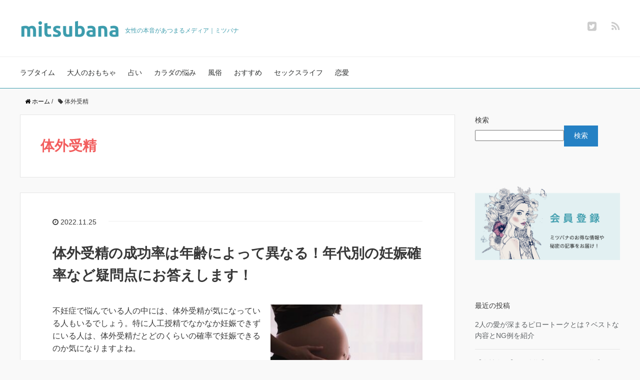

--- FILE ---
content_type: text/html; charset=UTF-8
request_url: https://mitsubana.net/tag/%E4%BD%93%E5%A4%96%E5%8F%97%E7%B2%BE/
body_size: 13160
content:
<!DOCTYPE HTML>
<html lang="ja">
<head prefix="og: http://ogp.me/ns# fb: http://ogp.me/ns/fb# article: http://ogp.me/ns/article#">
	<script async src="https://pagead2.googlesyndication.com/pagead/js/adsbygoogle.js?client=ca-pub-8841405912116891"
     crossorigin="anonymous"></script>
	<meta charset="UTF-8">
	
	<meta name="viewport" content="width=device-width,initial-scale=1.0">
	<!--[if lt IE 9]>
    <script src="http://html5shiv.googlecode.com/svn/trunk/html5.js"></script>
  <![endif]-->


		<!-- All in One SEO 4.1.10 -->
		<title>体外受精 - ミツバナ｜女性の本音があつまるメディア</title>
		<meta name="robots" content="max-image-preview:large" />
		<meta name="p:domain_verify" content="d4845e246cf425375615b446bea83e44" />
		<link rel="canonical" href="https://mitsubana.net/tag/%E4%BD%93%E5%A4%96%E5%8F%97%E7%B2%BE/" />
		<script type="application/ld+json" class="aioseo-schema">
			{"@context":"https:\/\/schema.org","@graph":[{"@type":"WebSite","@id":"https:\/\/mitsubana.net\/#website","url":"https:\/\/mitsubana.net\/","name":"\u30df\u30c4\u30d0\u30ca\uff5c\u5973\u6027\u306e\u672c\u97f3\u304c\u3042\u3064\u307e\u308b\u30e1\u30c7\u30a3\u30a2","description":"\u79c1\u306e\u604b\u611b\u3001\u79c1\u306e\u6027\u306e\u6b63\u3057\u3055\u306f\u79c1\u304c\u6c7a\u3081\u308b\u3002\u30df\u30c4\u30d0\u30ca\u306f\u5168\u3066\u306e\u5973\u6027\u306e\u604b\u611b\u3092\u80af\u5b9a\u3057\u307e\u3059\u3002","inLanguage":"ja","publisher":{"@id":"https:\/\/mitsubana.net\/#organization"}},{"@type":"Organization","@id":"https:\/\/mitsubana.net\/#organization","name":"mitsubana.net","url":"https:\/\/mitsubana.net\/","logo":{"@type":"ImageObject","@id":"https:\/\/mitsubana.net\/#organizationLogo","url":"https:\/\/mitsubana.net\/wp-content\/uploads\/2022\/03\/logo-1.png","width":264,"height":59},"image":{"@id":"https:\/\/mitsubana.net\/#organizationLogo"},"sameAs":["https:\/\/twitter.com\/mitsubana_media","https:\/\/www.instagram.com\/mitsu.bana\/","https:\/\/www.pinterest.jp\/mitsubana99\/_saved\/"]},{"@type":"BreadcrumbList","@id":"https:\/\/mitsubana.net\/tag\/%E4%BD%93%E5%A4%96%E5%8F%97%E7%B2%BE\/#breadcrumblist","itemListElement":[{"@type":"ListItem","@id":"https:\/\/mitsubana.net\/#listItem","position":1,"item":{"@type":"WebPage","@id":"https:\/\/mitsubana.net\/","name":"\u30db\u30fc\u30e0","description":"\u79c1\u306e\u604b\u611b\u3001\u79c1\u306e\u6027\u306e\u6b63\u3057\u3055\u306f\u79c1\u304c\u6c7a\u3081\u308b\u3002\u30df\u30c4\u30d0\u30ca\u306f\u5168\u3066\u306e\u5973\u6027\u306e\u604b\u611b\u3092\u80af\u5b9a\u3057\u307e\u3059\u3002","url":"https:\/\/mitsubana.net\/"},"nextItem":"https:\/\/mitsubana.net\/tag\/%e4%bd%93%e5%a4%96%e5%8f%97%e7%b2%be\/#listItem"},{"@type":"ListItem","@id":"https:\/\/mitsubana.net\/tag\/%e4%bd%93%e5%a4%96%e5%8f%97%e7%b2%be\/#listItem","position":2,"item":{"@type":"WebPage","@id":"https:\/\/mitsubana.net\/tag\/%e4%bd%93%e5%a4%96%e5%8f%97%e7%b2%be\/","name":"\u4f53\u5916\u53d7\u7cbe","url":"https:\/\/mitsubana.net\/tag\/%e4%bd%93%e5%a4%96%e5%8f%97%e7%b2%be\/"},"previousItem":"https:\/\/mitsubana.net\/#listItem"}]},{"@type":"CollectionPage","@id":"https:\/\/mitsubana.net\/tag\/%E4%BD%93%E5%A4%96%E5%8F%97%E7%B2%BE\/#collectionpage","url":"https:\/\/mitsubana.net\/tag\/%E4%BD%93%E5%A4%96%E5%8F%97%E7%B2%BE\/","name":"\u4f53\u5916\u53d7\u7cbe - \u30df\u30c4\u30d0\u30ca\uff5c\u5973\u6027\u306e\u672c\u97f3\u304c\u3042\u3064\u307e\u308b\u30e1\u30c7\u30a3\u30a2","inLanguage":"ja","isPartOf":{"@id":"https:\/\/mitsubana.net\/#website"},"breadcrumb":{"@id":"https:\/\/mitsubana.net\/tag\/%E4%BD%93%E5%A4%96%E5%8F%97%E7%B2%BE\/#breadcrumblist"}}]}
		</script>
		<!-- All in One SEO -->

<meta name="keywords" content="" />
<meta name="description" content="" />
<meta name="robots" content="index" />
<meta property="og:title" content="" />
<meta property="og:type" content="" />
<meta property="og:description" content="" />
<meta property="og:url" content="" />
<meta property="og:image" content="" />
<meta property="og:locale" content="ja_JP" />
<meta property="og:site_name" content="ミツバナ｜女性の本音があつまるメディア" />
<link href="https://plus.google.com/" rel="publisher" />
<meta content="summary" name="twitter:card" />
<meta content="mitsubana_media" name="twitter:site" />

<script type='application/javascript'>console.log('PixelYourSite Free version 9.0.0');</script>
<link rel="alternate" type="application/rss+xml" title="ミツバナ｜女性の本音があつまるメディア &raquo; 体外受精 タグのフィード" href="https://mitsubana.net/tag/%e4%bd%93%e5%a4%96%e5%8f%97%e7%b2%be/feed/" />
		<!-- This site uses the Google Analytics by MonsterInsights plugin v8.10.0 - Using Analytics tracking - https://www.monsterinsights.com/ -->
		<!-- Note: MonsterInsights is not currently configured on this site. The site owner needs to authenticate with Google Analytics in the MonsterInsights settings panel. -->
					<!-- No UA code set -->
				<!-- / Google Analytics by MonsterInsights -->
		<style id='wp-img-auto-sizes-contain-inline-css' type='text/css'>
img:is([sizes=auto i],[sizes^="auto," i]){contain-intrinsic-size:3000px 1500px}
/*# sourceURL=wp-img-auto-sizes-contain-inline-css */
</style>
<link rel='stylesheet' id='base-css-css' href='https://mitsubana.net/wp-content/themes/xeory_base/base.css?ver=6.9' type='text/css' media='all' />
<link rel='stylesheet' id='font-awesome-css' href='https://mitsubana.net/wp-content/themes/xeory_base/lib/fonts/font-awesome-4.5.0/css/font-awesome.min.css?ver=6.9' type='text/css' media='all' />
<style id='wp-emoji-styles-inline-css' type='text/css'>

	img.wp-smiley, img.emoji {
		display: inline !important;
		border: none !important;
		box-shadow: none !important;
		height: 1em !important;
		width: 1em !important;
		margin: 0 0.07em !important;
		vertical-align: -0.1em !important;
		background: none !important;
		padding: 0 !important;
	}
/*# sourceURL=wp-emoji-styles-inline-css */
</style>
<style id='wp-block-library-inline-css' type='text/css'>
:root{--wp-block-synced-color:#7a00df;--wp-block-synced-color--rgb:122,0,223;--wp-bound-block-color:var(--wp-block-synced-color);--wp-editor-canvas-background:#ddd;--wp-admin-theme-color:#007cba;--wp-admin-theme-color--rgb:0,124,186;--wp-admin-theme-color-darker-10:#006ba1;--wp-admin-theme-color-darker-10--rgb:0,107,160.5;--wp-admin-theme-color-darker-20:#005a87;--wp-admin-theme-color-darker-20--rgb:0,90,135;--wp-admin-border-width-focus:2px}@media (min-resolution:192dpi){:root{--wp-admin-border-width-focus:1.5px}}.wp-element-button{cursor:pointer}:root .has-very-light-gray-background-color{background-color:#eee}:root .has-very-dark-gray-background-color{background-color:#313131}:root .has-very-light-gray-color{color:#eee}:root .has-very-dark-gray-color{color:#313131}:root .has-vivid-green-cyan-to-vivid-cyan-blue-gradient-background{background:linear-gradient(135deg,#00d084,#0693e3)}:root .has-purple-crush-gradient-background{background:linear-gradient(135deg,#34e2e4,#4721fb 50%,#ab1dfe)}:root .has-hazy-dawn-gradient-background{background:linear-gradient(135deg,#faaca8,#dad0ec)}:root .has-subdued-olive-gradient-background{background:linear-gradient(135deg,#fafae1,#67a671)}:root .has-atomic-cream-gradient-background{background:linear-gradient(135deg,#fdd79a,#004a59)}:root .has-nightshade-gradient-background{background:linear-gradient(135deg,#330968,#31cdcf)}:root .has-midnight-gradient-background{background:linear-gradient(135deg,#020381,#2874fc)}:root{--wp--preset--font-size--normal:16px;--wp--preset--font-size--huge:42px}.has-regular-font-size{font-size:1em}.has-larger-font-size{font-size:2.625em}.has-normal-font-size{font-size:var(--wp--preset--font-size--normal)}.has-huge-font-size{font-size:var(--wp--preset--font-size--huge)}.has-text-align-center{text-align:center}.has-text-align-left{text-align:left}.has-text-align-right{text-align:right}.has-fit-text{white-space:nowrap!important}#end-resizable-editor-section{display:none}.aligncenter{clear:both}.items-justified-left{justify-content:flex-start}.items-justified-center{justify-content:center}.items-justified-right{justify-content:flex-end}.items-justified-space-between{justify-content:space-between}.screen-reader-text{border:0;clip-path:inset(50%);height:1px;margin:-1px;overflow:hidden;padding:0;position:absolute;width:1px;word-wrap:normal!important}.screen-reader-text:focus{background-color:#ddd;clip-path:none;color:#444;display:block;font-size:1em;height:auto;left:5px;line-height:normal;padding:15px 23px 14px;text-decoration:none;top:5px;width:auto;z-index:100000}html :where(.has-border-color){border-style:solid}html :where([style*=border-top-color]){border-top-style:solid}html :where([style*=border-right-color]){border-right-style:solid}html :where([style*=border-bottom-color]){border-bottom-style:solid}html :where([style*=border-left-color]){border-left-style:solid}html :where([style*=border-width]){border-style:solid}html :where([style*=border-top-width]){border-top-style:solid}html :where([style*=border-right-width]){border-right-style:solid}html :where([style*=border-bottom-width]){border-bottom-style:solid}html :where([style*=border-left-width]){border-left-style:solid}html :where(img[class*=wp-image-]){height:auto;max-width:100%}:where(figure){margin:0 0 1em}html :where(.is-position-sticky){--wp-admin--admin-bar--position-offset:var(--wp-admin--admin-bar--height,0px)}@media screen and (max-width:600px){html :where(.is-position-sticky){--wp-admin--admin-bar--position-offset:0px}}
/*wp_block_styles_on_demand_placeholder:696b999f8731f*/
/*# sourceURL=wp-block-library-inline-css */
</style>
<style id='classic-theme-styles-inline-css' type='text/css'>
/*! This file is auto-generated */
.wp-block-button__link{color:#fff;background-color:#32373c;border-radius:9999px;box-shadow:none;text-decoration:none;padding:calc(.667em + 2px) calc(1.333em + 2px);font-size:1.125em}.wp-block-file__button{background:#32373c;color:#fff;text-decoration:none}
/*# sourceURL=/wp-includes/css/classic-themes.min.css */
</style>
<link rel='stylesheet' id='main-css-css' href='https://mitsubana.net/wp-content/themes/xeory_base/style.css?ver=6.9' type='text/css' media='all' />
<script type="text/javascript" src="https://mitsubana.net/wp-includes/js/jquery/jquery.min.js?ver=3.7.1" id="jquery-core-js"></script>
<script type="text/javascript" src="https://mitsubana.net/wp-includes/js/jquery/jquery-migrate.min.js?ver=3.4.1" id="jquery-migrate-js"></script>
<link rel="https://api.w.org/" href="https://mitsubana.net/wp-json/" /><link rel="alternate" title="JSON" type="application/json" href="https://mitsubana.net/wp-json/wp/v2/tags/283" /><link rel="EditURI" type="application/rsd+xml" title="RSD" href="https://mitsubana.net/xmlrpc.php?rsd" />
<meta name="generator" content="WordPress 6.9" />
<link rel="apple-touch-icon" sizes="180x180" href="/wp-content/uploads/fbrfg/apple-touch-icon.png">
<link rel="icon" type="image/png" sizes="32x32" href="/wp-content/uploads/fbrfg/favicon-32x32.png">
<link rel="icon" type="image/png" sizes="16x16" href="/wp-content/uploads/fbrfg/favicon-16x16.png">
<link rel="manifest" href="/wp-content/uploads/fbrfg/site.webmanifest">
<link rel="shortcut icon" href="/wp-content/uploads/fbrfg/favicon.ico">
<meta name="msapplication-TileColor" content="#da532c">
<meta name="msapplication-config" content="/wp-content/uploads/fbrfg/browserconfig.xml">
<meta name="theme-color" content="#ffffff">	<style type="text/css" id="xeory_base-header-css">
	
	
	</style>
	<script type='application/javascript'>console.warn('PixelYourSite: no pixel configured.');</script>

<!-- Global site tag (gtag.js) - Google Analytics -->
<script async src="https://www.googletagmanager.com/gtag/js?id=G-T59HMEN234"></script>
<script>
  window.dataLayer = window.dataLayer || [];
  function gtag(){dataLayer.push(arguments);}
  gtag('js', new Date());

  gtag('config', 'G-T59HMEN234');
</script>
<!-- Global site tag (gtag.js) - Google Analytics -->
<script async src="https://www.googletagmanager.com/gtag/js?id=UA-222193061-1"></script>
<script>
  window.dataLayer = window.dataLayer || [];
  function gtag(){dataLayer.push(arguments);}
  gtag('js', new Date());

  gtag('config', 'UA-222193061-1');
</script>

</head>

<body id="top" class="archive tag tag-283 wp-theme-xeory_base left-content default" itemschope="itemscope" itemtype="http://schema.org/WebPage">

  <div id="fb-root"></div>
<script>(function(d, s, id) {
  var js, fjs = d.getElementsByTagName(s)[0];
  if (d.getElementById(id)) return;
  js = d.createElement(s); js.id = id;
  js.src = "//connect.facebook.net/ja_JP/sdk.js#xfbml=1&version=v2.8&appId=";
  fjs.parentNode.insertBefore(js, fjs);
}(document, 'script', 'facebook-jssdk'));</script>


<header id="header" role="banner" itemscope="itemscope" itemtype="http://schema.org/WPHeader">
  <div class="wrap">
          <p id="logo" itemprop="headline">
        <a href="https://mitsubana.net"><img src="http://mitsubana.net/wp-content/uploads/2021/12/logo-1.png" alt="ミツバナ｜女性の本音があつまるメディア" /></a><span>女性の本音があつまるメディア｜ミツバナ</span>
      </p>

  <div id="header-sns" class="sp-hide"><ul><li class="twitter_icon"><a target="_blank" href="https://twitter.com/mitsubana_media"><i class="fa fa-twitter-square"></i></a></li><li class="feedly_icon"><a target="_blank" href="https://feedly.com/i/subscription/feed/https%3A%2F%2Fmitsubana.net%2Ffeed%2F"><i class="fa fa-rss"></i></a></li></ul></div>
        <div id="header-menu-tog"> <a href="#"><i class="fa fa-align-justify"></i></a></div>
  </div>
</header>

<!-- start global nav  -->
<!---->
<nav id="gnav" role="navigation" itemscope="itemscope" itemtype="http://scheme.org/SiteNavigationElement">
  <div class="wrap">
  <div id="gnav-container" class="gnav-container"><ul id="gnav-ul" class="clearfix"><li id="menu-item-14" class="menu-item menu-item-type-taxonomy menu-item-object-category menu-item-14 "><a href="https://mitsubana.net/category/sexlife/">ラブタイム</a></li>
<li id="menu-item-16" class="menu-item menu-item-type-taxonomy menu-item-object-category menu-item-16 "><a href="https://mitsubana.net/category/special/">大人のおもちゃ</a></li>
<li id="menu-item-315" class="menu-item menu-item-type-taxonomy menu-item-object-category menu-item-315 %e5%8d%a0%e3%81%84"><a href="https://mitsubana.net/category/%e5%8d%a0%e3%81%84/">占い</a></li>
<li id="menu-item-317" class="menu-item menu-item-type-taxonomy menu-item-object-category menu-item-317 %e3%82%ab%e3%83%a9%e3%83%80%e3%81%ae%e6%82%a9%e3%81%bf"><a href="https://mitsubana.net/category/%e3%82%ab%e3%83%a9%e3%83%80%e3%81%ae%e6%82%a9%e3%81%bf/">カラダの悩み</a></li>
<li id="menu-item-318" class="menu-item menu-item-type-taxonomy menu-item-object-category menu-item-318 %e9%a2%a8%e4%bf%97"><a href="https://mitsubana.net/category/%e9%a2%a8%e4%bf%97/">風俗</a></li>
<li id="menu-item-319" class="menu-item menu-item-type-taxonomy menu-item-object-category menu-item-319 recommend"><a href="https://mitsubana.net/category/recommend/">おすすめ</a></li>
<li id="menu-item-320" class="menu-item menu-item-type-taxonomy menu-item-object-category menu-item-320 sexlife"><a href="https://mitsubana.net/category/sexlife/">セックスライフ</a></li>
<li id="menu-item-321" class="menu-item menu-item-type-taxonomy menu-item-object-category menu-item-321 love"><a href="https://mitsubana.net/category/love/">恋愛</a></li>
</ul></div>    </div>
</nav>


<div id="content">

<div class="wrap">
    <ol class="breadcrumb clearfix" itemscope itemtype="https://schema.org/BreadcrumbList" ><li itemscope itemtype="https://schema.org/ListItem" itemprop="itemListElement"><a itemprop="item" href="https://mitsubana.net"><i class="fa fa-home"></i> <span itemprop="name">ホーム</span></a><meta itemprop="position" content="1"> / </li><li itemscope itemtype="https://schema.org/ListItem" itemprop="itemListElement"><i class="fa fa-tag"></i> <span itemprop="name">体外受精</span><meta itemprop="position" content="2"></li></ol>
  <div id="main" class="col-md-8">

    <div class="main-inner">

    <section class="cat-content">
      <header class="cat-header">
        <h1 class="post-title">体外受精</h1>
      </header>
      
    </section>

    <div class="post-loop-wrap">
    
<article id="post-4842" class="post-4842 post type-post status-publish format-standard has-post-thumbnail hentry category-40 tag-283 tag-284 tag-271 firstpost" >

      <header class="post-header">
        <ul class="post-meta list-inline">
          <li class="date updated"><i class="fa fa-clock-o"></i> 2022.11.25</li>
        </ul>
        <h2 class="post-title"><a href="https://mitsubana.net/2022/11/25/invitrofertilization_probability/">体外受精の成功率は年齢によって異なる！年代別の妊娠確率など疑問点にお答えします！</a></h2>
      </header>

      <section class="post-content">

                <div class="post-thumbnail">
          <a href="https://mitsubana.net/2022/11/25/invitrofertilization_probability/" rel="nofollow"><img width="304" height="203" src="https://mitsubana.net/wp-content/uploads/2022/11/freestocks-ux53SGpRAHU-unsplash-304x203.jpg" class="attachment-post-thumbnail size-post-thumbnail wp-post-image" alt="妊婦のおなか" decoding="async" srcset="https://mitsubana.net/wp-content/uploads/2022/11/freestocks-ux53SGpRAHU-unsplash-304x203.jpg 304w, https://mitsubana.net/wp-content/uploads/2022/11/freestocks-ux53SGpRAHU-unsplash-300x200.jpg 300w, https://mitsubana.net/wp-content/uploads/2022/11/freestocks-ux53SGpRAHU-unsplash-282x188.jpg 282w, https://mitsubana.net/wp-content/uploads/2022/11/freestocks-ux53SGpRAHU-unsplash.jpg 640w" sizes="(max-width: 304px) 100vw, 304px" /></a>
        </div>
        
        <p><span style="font-weight: 400;">不妊症で悩んでいる人の中には、体外受精が気になっている人もいるでしょう。特に人工授精でなかなか妊娠できずにいる人は、体外受精だとどのくらいの確率で妊娠できるのか気になりますよね。</span></p>
<p><span style="font-weight: 400;">この記事では、体外受精で妊娠できる確率を年代別に分けてご紹介します。これから体外受精をする可能性がある人は、ぜひ参考にしてくださいね。</span></p>
<h2><span style="color: #f25e5e;"><strong>体外受精と人工授精の違いとは？</strong></span></h2>
<p><img decoding="async" class="alignnone wp-image-4844" src="http://mitsubana.net/wp-content/uploads/2022/11/cdc-c8fnD1rKGCk-unsplash.jpg" alt="医師と女性患者" width="660" height="439" srcset="https://mitsubana.net/wp-content/uploads/2022/11/cdc-c8fnD1rKGCk-unsplash.jpg 640w, https://mitsubana.net/wp-content/uploads/2022/11/cdc-c8fnD1rKGCk-unsplash-300x200.jpg 300w, https://mitsubana.net/wp-content/uploads/2022/11/cdc-c8fnD1rKGCk-unsplash-304x202.jpg 304w, https://mitsubana.net/wp-content/uploads/2022/11/cdc-c8fnD1rKGCk-unsplash-282x188.jpg 282w" sizes="(max-width: 660px) 100vw, 660px" /></p>
<p><span style="font-weight: 400;">まず、体外受精とはどういうものなのか、人工授精との違いも併せて確認しておきましょう。</span></p>
<p><span style="font-weight: 400;">人工授精とは排卵期に子宮に精子を注入する方法です。<br />
精子を子宮に直接注入するため、自然妊娠よりは妊娠しやすくなりますが、その後の受精や着床といったプロセスは自然にまかせます。</span></p>
<p><span style="font-weight: 400;">一方、体外受精は体外で卵子と精子を受精させ、その受精卵を子宮内に移植する方法です。<br />
着床は自然にまかせますが、すでに受精しているため、体外受精の方が人工授精よりも妊娠確率が高いのです。</span><span style="font-weight: 400;">その分費用も高額になるため、人工授精からはじめる人がほとんどでしょう。</span></p>
<p><span style="font-weight: 400;">ちなみに費用相場は、人工授精が1回2万円程度、体外受精だと20~50万円と言われています。</span></p>
<h2><span style="color: #f25e5e;"><strong>年代別！体外受精で妊娠できる確率</strong></span></h2>
<p><img loading="lazy" decoding="async" class="alignnone wp-image-4845" src="http://mitsubana.net/wp-content/uploads/2022/11/mother-g7bae71e6c_640.jpg" alt="赤ちゃんを抱き上げる母親" width="660" height="440" srcset="https://mitsubana.net/wp-content/uploads/2022/11/mother-g7bae71e6c_640.jpg 640w, https://mitsubana.net/wp-content/uploads/2022/11/mother-g7bae71e6c_640-300x200.jpg 300w, https://mitsubana.net/wp-content/uploads/2022/11/mother-g7bae71e6c_640-304x203.jpg 304w, https://mitsubana.net/wp-content/uploads/2022/11/mother-g7bae71e6c_640-282x188.jpg 282w" sizes="auto, (max-width: 660px) 100vw, 660px" /></p>
<p><span style="font-weight: 400;">人工授精を何度か試してみても妊娠とならなかった場合、体外受精を考える人も多いでしょう。しかし、体外受精も年代によってかなり妊娠確率が変わってきます。</span></p>
<h3><span style="color: #f25e5e;"><strong>20代女性の場合</strong></span></h3>
<p><span style="font-weight: 400;">20代の女性が体外受精をした場合、妊娠確率は40%以上と言われています。<br />
意外と低いと感じるかもしれませんが、健康的な男女の自然妊娠の確率は20〜30%のため、体外受精の方が確率が高いのがわかるでしょう。</span></p>
<h3><span style="color: #f25e5e;"><strong>30代前半女性の場合</strong></span></h3>
<p><span style="font-weight: 400;">30代前半になると、体外受精の確率は35%〜40%程度です。20代に比べるとやや劣る雰囲気がありますが、まだまだ自然妊娠よりも高い確率をキープしています。</span></p>
<p><span style="font-weight: 400;">30代前半女性なら、体外受精で妊娠できる確率がまだまだ高いと言って良いでしょう。</span></p>
<h3><span style="color: #f25e5e;"><strong>30代後半女性の場合</strong></span></h3>
<p><span style="font-weight: 400;">30代後半になると、体外受精の妊娠確率は25〜30%くらいに低下します。<br />
</span><span style="font-weight: 400;">この頃になると、年齢的に卵子も精子も質が下がり始めるため、それが妊娠確率の低下につながっているのです。</span></p>
<p><span style="font-weight: 400;">しかしそれでも自然妊娠程度の確率はキープしていますから、まだまだ十分妊娠できる可能性は高いと言えます。</span></p>
<h3><span style="color: #f25e5e;"><strong>40代前半女性の場合</strong></span></h3>
<p><span style="font-weight: 400;">40歳を超えると、体外受精での妊娠確率は急に10%〜20%程度に低下します。</span></p>
<p><span style="font-weight: 400;">40代前半の女性だと、卵子を採取できない場合もあり、体外受精自体ができない人もいます。<br />
受精卵の着床確率も低く、何度も体外受精に挑戦してもなかなか子供ができないということも少なくありません。</span></p>
<h3><span style="color: #f25e5e;"><strong>40代後半女性の場合</strong></span></h3>
<p><span style="font-weight: 400;">40代後半にもなると、体外受精であっても妊娠確率は5%未満とかなり確率が低くなります。</span></p>
<p><span style="font-weight: 400;">卵子が採取できなかったり、卵子が育つための女性ホルモンが足りていなかったりなど、さまざまな問題があり、成功確率は非常に低いのです。</span></p>
<p><span style="font-weight: 400;">不妊や高齢妊娠で悩んでいるなら、少しでも早めに不妊治療、および体外受精をはじめるべきでしょう。</span></p>
<h2><span style="color: #f25e5e;"><strong>体外受精に関するQ&amp;A</strong></span></h2>
<p><img loading="lazy" decoding="async" class="alignnone wp-image-4846" src="http://mitsubana.net/wp-content/uploads/2022/11/baby-gbe7ff4be3_640.jpg" alt="笑顔の赤ちゃん" width="660" height="440" srcset="https://mitsubana.net/wp-content/uploads/2022/11/baby-gbe7ff4be3_640.jpg 640w, https://mitsubana.net/wp-content/uploads/2022/11/baby-gbe7ff4be3_640-300x200.jpg 300w, https://mitsubana.net/wp-content/uploads/2022/11/baby-gbe7ff4be3_640-304x203.jpg 304w, https://mitsubana.net/wp-content/uploads/2022/11/baby-gbe7ff4be3_640-282x188.jpg 282w" sizes="auto, (max-width: 660px) 100vw, 660px" /></p>
<p><span style="font-weight: 400;">ここからは、体外受精や妊娠確率に関するよくある疑問にお答えしていきます。</span></p>
<h3><span style="color: #f25e5e;"><strong>体外受精を何度もすると妊娠確率が下がってしまう？</strong></span></h3>
<p><span style="font-weight: 400;">体外受精を何度もすると妊娠確率が下がるのでは？と心配する声もありますが、複数回体外受精をしたとしても、妊娠確率が下がるわけではありません。<br />
実際、何度か挑戦してから妊娠できている人も多く存在しています。</span></p>
<p><span style="font-weight: 400;">しかし何度体外受精に挑戦しても妊娠ができない場合、何か他に問題があるかもしれません。体外受精がうまくいかず悩んでしまった時には、医師と相談をしてみましょう。</span></p>
<h3><span style="color: #f25e5e;"><strong>体外受精は流産する確率が高い？</strong></span></h3>
<p><span style="font-weight: 400;">自然妊娠の流産確率は15%、体外受精だと20%だと言われています。ですから、数値だけみると体外受精における流産の確率は多少高めではあります。</span></p>
<p><span style="font-weight: 400;">ただ、5%という誤差レベルの違いですから、体外受精だと流産しやすいかも？と過度に気にしすぎる必要はないでしょう。</span></p>
<h3><span style="color: #f25e5e;"><strong>体外受精で妊娠確率をアップする方法はある？</strong></span></h3>
<p><span style="font-weight: 400;">妊娠の確率をアップしたいというのは、体外受精を考えている人に共通する願いでしょう。</span></p>
<p><span style="font-weight: 400;">妊娠確率をアップするためには、まず医師にも相談してみること、そして気軽に相談でき、安心しておまかせできる医師を選ぶのが一番です。</span></p>
<p><span style="font-weight: 400;">また普段から夫婦共々、生活習慣を改善し健康的な体づくりをすることも意識してみましょう。体を整えることで、質の良い卵子や精子が作れるからです。</span></p>
<h3><span style="color: #f25e5e;"><strong>体外受精は何歳まで受けられる？</strong></span></h3>
<p><span style="font-weight: 400;">体外受精に特に年齢制限はありません。しかし、年齢が上がれば上がるほど、妊娠確率が低くなるのは前述のとおり。また、43歳以上は助成金制度が使えないという問題もあります。</span></p>
<p><span style="font-weight: 400;">何歳であっても体外受精に挑戦することはできますが、妊娠確率や助成金のことを考えると、特に35歳以上の方は、早め早めに始めるのがおすすめです。</span></p>
<h2><span style="color: #f25e5e;"><strong>自然妊娠が難しくても体外受精なら妊娠確率アップ！</strong></span></h2>
<p><span style="font-weight: 400;">意外と妊娠確率が低めに見える体外受精ですが、そもそも自然妊娠ができない人は、体外受精をすれば妊娠の確率は飛躍的にアップします。</span></p>
<p><span style="font-weight: 400;">自然妊娠の確率が20〜30%というのは、自然妊娠しやすい環境である健康的な男女の場合というのをお忘れなく。<br />
不妊に悩んでいる方の自然妊娠確率は、それよりずっと低いわけですから、体外受精をすることで、かなり妊娠確率が上がることがわかるでしょう。</span></p>
<p><span style="font-weight: 400;">ただし、年齢を重ねると体外受精でも妊娠が難しくなってしまいます。「不妊かも？」と感じたら、まずは早めに産婦人科に相談し、不妊の原因を解消することから始めましょう。</span></p>
<p>ミツバナではほかにも不妊治療の流れや疑問、2人目不妊に関する記事もご紹介していますので、ぜひご覧ください。</p>
<p><span style="text-decoration: underline;"><strong><span style="color: #3366ff; text-decoration: underline;"><a style="color: #3366ff; text-decoration: underline;" href="https://mitsubana.net/2022/11/03/fertilitytreatment_step/">不妊治療の4つのステップ｜何をするの？大変なの？疑問をやさしく解説</a></span></strong></span><br />
<span style="text-decoration: underline;"><strong><span style="color: #3366ff; text-decoration: underline;"><a style="color: #3366ff; text-decoration: underline;" href="https://mitsubana.net/2022/11/17/secondaryinfertility_cause/">2人目不妊になる5つの原因とは？対処法も知ってスムーズに子どもを授かろう！</a></span></strong></span></p>

      </section>

    </article>
            </div><!-- /post-loop-wrap -->
    </div><!-- /main-inner -->
  </div><!-- /main -->

  <div id="side" class="col-md-4" role="complementary" itemscope="itemscope" itemtype="http://schema.org/WPSideBar">
    <div class="side-inner">
      <div class="side-widget-area">
        
      <div id="block-2" class="widget_block widget_search side-widget"><div class="side-widget-inner"><form role="search" method="get" action="https://mitsubana.net/" class="wp-block-search__button-outside wp-block-search__text-button wp-block-search"    ><label class="wp-block-search__label" for="wp-block-search__input-1" >検索</label><div class="wp-block-search__inside-wrapper" ><input class="wp-block-search__input" id="wp-block-search__input-1" placeholder="" value="" type="search" name="s" required /><button aria-label="検索" class="wp-block-search__button wp-element-button" type="submit" >検索</button></div></form></div></div><div id="block-7" class="widget_block widget_media_image side-widget"><div class="side-widget-inner">
<figure class="wp-block-image size-full"><img loading="lazy" decoding="async" width="643" height="326" src="https://mitsubana.net/wp-content/uploads/2021/12/member_bnr.png" alt="" class="wp-image-36" srcset="https://mitsubana.net/wp-content/uploads/2021/12/member_bnr.png 643w, https://mitsubana.net/wp-content/uploads/2021/12/member_bnr-300x152.png 300w, https://mitsubana.net/wp-content/uploads/2021/12/member_bnr-304x154.png 304w, https://mitsubana.net/wp-content/uploads/2021/12/member_bnr-282x143.png 282w" sizes="auto, (max-width: 643px) 100vw, 643px" /></figure>
</div></div><div id="block-3" class="widget_block side-widget"><div class="side-widget-inner">
<div class="wp-block-group"><div class="wp-block-group__inner-container is-layout-flow wp-block-group-is-layout-flow">
<h2 class="wp-block-heading">最近の投稿</h2>


<ul class="wp-block-latest-posts__list wp-block-latest-posts"><li><a class="wp-block-latest-posts__post-title" href="https://mitsubana.net/2023/04/30/pillow_talk_content/">2人の愛が深まるピロートークとは？ベストな内容とNG例を紹介</a></li>
<li><a class="wp-block-latest-posts__post-title" href="https://mitsubana.net/2023/04/29/female_beard_hair_removal_salon/">【女性向け】ひげ脱毛におすすめの脱毛サロン5選｜脱毛の種類・サロン選びのポイントも解説</a></li>
<li><a class="wp-block-latest-posts__post-title" href="https://mitsubana.net/2023/04/28/summer_one_night/">夏はワンナイトラブの季節？一夜限りの男性に出会える場所や注意点をご紹介</a></li>
<li><a class="wp-block-latest-posts__post-title" href="https://mitsubana.net/2023/04/27/female_beard_hair_removal/">女性向けのひげ脱毛はどれがおすすめ？各方法の効果やおすすめのサロン・クリニックをご紹介！</a></li>
<li><a class="wp-block-latest-posts__post-title" href="https://mitsubana.net/2023/04/26/there_is_sex/">セックスあるある12選｜年代ごとのあるある・対処法を紹介します</a></li>
</ul></div></div>
</div></div><div id="block-4" class="widget_block side-widget"><div class="side-widget-inner">
<div class="wp-block-group"><div class="wp-block-group__inner-container is-layout-flow wp-block-group-is-layout-flow">
<h2 class="wp-block-heading">最近のコメント</h2>


<div class="no-comments wp-block-latest-comments">表示できるコメントはありません。</div></div></div>
</div></div><div id="block-5" class="widget_block side-widget"><div class="side-widget-inner">
<div class="wp-block-group"><div class="wp-block-group__inner-container is-layout-flow wp-block-group-is-layout-flow">
<h2 class="wp-block-heading">アーカイブ</h2>


<ul class="wp-block-archives-list wp-block-archives">	<li><a href='https://mitsubana.net/2023/04/'>2023年4月</a></li>
	<li><a href='https://mitsubana.net/2023/03/'>2023年3月</a></li>
	<li><a href='https://mitsubana.net/2023/02/'>2023年2月</a></li>
	<li><a href='https://mitsubana.net/2023/01/'>2023年1月</a></li>
	<li><a href='https://mitsubana.net/2022/12/'>2022年12月</a></li>
	<li><a href='https://mitsubana.net/2022/11/'>2022年11月</a></li>
	<li><a href='https://mitsubana.net/2022/10/'>2022年10月</a></li>
	<li><a href='https://mitsubana.net/2022/09/'>2022年9月</a></li>
	<li><a href='https://mitsubana.net/2022/08/'>2022年8月</a></li>
	<li><a href='https://mitsubana.net/2022/07/'>2022年7月</a></li>
	<li><a href='https://mitsubana.net/2022/06/'>2022年6月</a></li>
	<li><a href='https://mitsubana.net/2022/05/'>2022年5月</a></li>
	<li><a href='https://mitsubana.net/2022/04/'>2022年4月</a></li>
	<li><a href='https://mitsubana.net/2022/03/'>2022年3月</a></li>
	<li><a href='https://mitsubana.net/2022/02/'>2022年2月</a></li>
</ul></div></div>
</div></div><div id="block-6" class="widget_block side-widget"><div class="side-widget-inner">
<div class="wp-block-group"><div class="wp-block-group__inner-container is-layout-flow wp-block-group-is-layout-flow">
<h2 class="wp-block-heading">カテゴリー</h2>


<ul class="wp-block-categories-list wp-block-categories">	<li class="cat-item cat-item-291"><a href="https://mitsubana.net/category/%e7%b5%90%e5%a9%9a/">結婚</a>
</li>
	<li class="cat-item cat-item-85"><a href="https://mitsubana.net/category/%e3%82%a8%e3%82%af%e3%82%b5%e3%82%b5%e3%82%a4%e3%82%ba/">エクササイズ</a>
</li>
	<li class="cat-item cat-item-78"><a href="https://mitsubana.net/category/%e3%82%a2%e3%83%97%e3%83%aa/">アプリ</a>
</li>
	<li class="cat-item cat-item-72"><a href="https://mitsubana.net/category/%e3%81%b2%e3%81%a8%e3%82%8a%e3%82%a8%e3%83%83%e3%83%81/">ひとりエッチ</a>
</li>
	<li class="cat-item cat-item-63"><a href="https://mitsubana.net/category/%e3%83%a9%e3%83%96%e3%83%9b%e3%83%86%e3%83%ab/">ラブホテル</a>
</li>
	<li class="cat-item cat-item-47"><a href="https://mitsubana.net/category/%e5%8d%a0%e3%81%84/">占い</a>
</li>
	<li class="cat-item cat-item-43"><a href="https://mitsubana.net/category/%e5%a4%a7%e4%ba%ba%e3%81%ae%e3%82%aa%e3%83%a2%e3%83%81%e3%83%a3/">大人のオモチャ</a>
</li>
	<li class="cat-item cat-item-40"><a href="https://mitsubana.net/category/%e3%82%ab%e3%83%a9%e3%83%80%e3%81%ae%e6%82%a9%e3%81%bf/">カラダの悩み</a>
</li>
	<li class="cat-item cat-item-37"><a href="https://mitsubana.net/category/%e9%a2%a8%e4%bf%97/">風俗</a>
</li>
	<li class="cat-item cat-item-2"><a href="https://mitsubana.net/category/recommend/">おすすめ</a>
</li>
	<li class="cat-item cat-item-4"><a href="https://mitsubana.net/category/sexlife/">セックスライフ</a>
</li>
	<li class="cat-item cat-item-3"><a href="https://mitsubana.net/category/love/">恋愛</a>
</li>
	<li class="cat-item cat-item-1"><a href="https://mitsubana.net/category/uncategorized/">未分類</a>
</li>
</ul></div></div>
</div></div>      </div><!-- //side-widget-area -->
      
    </div>
  </div><!-- /side -->
  
</div><!-- /wrap -->

</div><!-- /content -->

<footer id="footer">
  <div class="footer-02">
    <div class="wrap">
      <p class="footer-copy">
        © Copyright 2026 ミツバナ｜女性の本音があつまるメディア. All rights reserved.
      </p>
    </div><!-- /wrap -->
  </div><!-- /footer-02 -->
  </footer>
<a href="#" class="pagetop"><span><i class="fa fa-angle-up"></i></span></a>
<script type="speculationrules">
{"prefetch":[{"source":"document","where":{"and":[{"href_matches":"/*"},{"not":{"href_matches":["/wp-*.php","/wp-admin/*","/wp-content/uploads/*","/wp-content/*","/wp-content/plugins/*","/wp-content/themes/xeory_base/*","/*\\?(.+)"]}},{"not":{"selector_matches":"a[rel~=\"nofollow\"]"}},{"not":{"selector_matches":".no-prefetch, .no-prefetch a"}}]},"eagerness":"conservative"}]}
</script>
  <script src="https://apis.google.com/js/platform.js" async defer>
    {lang: 'ja'}
  </script><script type="text/javascript" src="https://mitsubana.net/wp-content/themes/xeory_base/lib/js/jquery.pagetop.js?ver=6.9" id="pagetop-js"></script>
<script type="text/javascript" src="https://mitsubana.net/wp-content/themes/xeory_base/lib/js/jquery.table-scroll.js?ver=6.9" id="table-scroll-js"></script>
<script id="wp-emoji-settings" type="application/json">
{"baseUrl":"https://s.w.org/images/core/emoji/17.0.2/72x72/","ext":".png","svgUrl":"https://s.w.org/images/core/emoji/17.0.2/svg/","svgExt":".svg","source":{"concatemoji":"https://mitsubana.net/wp-includes/js/wp-emoji-release.min.js?ver=6.9"}}
</script>
<script type="module">
/* <![CDATA[ */
/*! This file is auto-generated */
const a=JSON.parse(document.getElementById("wp-emoji-settings").textContent),o=(window._wpemojiSettings=a,"wpEmojiSettingsSupports"),s=["flag","emoji"];function i(e){try{var t={supportTests:e,timestamp:(new Date).valueOf()};sessionStorage.setItem(o,JSON.stringify(t))}catch(e){}}function c(e,t,n){e.clearRect(0,0,e.canvas.width,e.canvas.height),e.fillText(t,0,0);t=new Uint32Array(e.getImageData(0,0,e.canvas.width,e.canvas.height).data);e.clearRect(0,0,e.canvas.width,e.canvas.height),e.fillText(n,0,0);const a=new Uint32Array(e.getImageData(0,0,e.canvas.width,e.canvas.height).data);return t.every((e,t)=>e===a[t])}function p(e,t){e.clearRect(0,0,e.canvas.width,e.canvas.height),e.fillText(t,0,0);var n=e.getImageData(16,16,1,1);for(let e=0;e<n.data.length;e++)if(0!==n.data[e])return!1;return!0}function u(e,t,n,a){switch(t){case"flag":return n(e,"\ud83c\udff3\ufe0f\u200d\u26a7\ufe0f","\ud83c\udff3\ufe0f\u200b\u26a7\ufe0f")?!1:!n(e,"\ud83c\udde8\ud83c\uddf6","\ud83c\udde8\u200b\ud83c\uddf6")&&!n(e,"\ud83c\udff4\udb40\udc67\udb40\udc62\udb40\udc65\udb40\udc6e\udb40\udc67\udb40\udc7f","\ud83c\udff4\u200b\udb40\udc67\u200b\udb40\udc62\u200b\udb40\udc65\u200b\udb40\udc6e\u200b\udb40\udc67\u200b\udb40\udc7f");case"emoji":return!a(e,"\ud83e\u1fac8")}return!1}function f(e,t,n,a){let r;const o=(r="undefined"!=typeof WorkerGlobalScope&&self instanceof WorkerGlobalScope?new OffscreenCanvas(300,150):document.createElement("canvas")).getContext("2d",{willReadFrequently:!0}),s=(o.textBaseline="top",o.font="600 32px Arial",{});return e.forEach(e=>{s[e]=t(o,e,n,a)}),s}function r(e){var t=document.createElement("script");t.src=e,t.defer=!0,document.head.appendChild(t)}a.supports={everything:!0,everythingExceptFlag:!0},new Promise(t=>{let n=function(){try{var e=JSON.parse(sessionStorage.getItem(o));if("object"==typeof e&&"number"==typeof e.timestamp&&(new Date).valueOf()<e.timestamp+604800&&"object"==typeof e.supportTests)return e.supportTests}catch(e){}return null}();if(!n){if("undefined"!=typeof Worker&&"undefined"!=typeof OffscreenCanvas&&"undefined"!=typeof URL&&URL.createObjectURL&&"undefined"!=typeof Blob)try{var e="postMessage("+f.toString()+"("+[JSON.stringify(s),u.toString(),c.toString(),p.toString()].join(",")+"));",a=new Blob([e],{type:"text/javascript"});const r=new Worker(URL.createObjectURL(a),{name:"wpTestEmojiSupports"});return void(r.onmessage=e=>{i(n=e.data),r.terminate(),t(n)})}catch(e){}i(n=f(s,u,c,p))}t(n)}).then(e=>{for(const n in e)a.supports[n]=e[n],a.supports.everything=a.supports.everything&&a.supports[n],"flag"!==n&&(a.supports.everythingExceptFlag=a.supports.everythingExceptFlag&&a.supports[n]);var t;a.supports.everythingExceptFlag=a.supports.everythingExceptFlag&&!a.supports.flag,a.supports.everything||((t=a.source||{}).concatemoji?r(t.concatemoji):t.wpemoji&&t.twemoji&&(r(t.twemoji),r(t.wpemoji)))});
//# sourceURL=https://mitsubana.net/wp-includes/js/wp-emoji-loader.min.js
/* ]]> */
</script>

<script>
function match_height(target_attr)
{
    const target_elements = document.querySelectorAll(target_attr);

    if(target_elements.length > 1) {
        let height_array = [];
        target_elements.forEach((element) => {
            const height = element.clientHeight;
            height_array.push(height);
        });
        const max_height = Math.max(...height_array);
        
        target_elements.forEach((node) => {
            node.style.height = max_height + 'px';
        });
    }
}
window.addEventListener('load', () => {
    match_height('.has-post-thumbnail');
});
</script>

<script>
(function($){

$(function(){
    $(".sub-menu").css('display', 'none');
  $("#gnav-ul li").hover(function(){
    $(this).children('ul').fadeIn('fast');
  }, function(){
    $(this).children('ul').fadeOut('fast');
  });
    // スマホトグルメニュー

  $('#gnav').removeClass('active');

  $('#header-menu-tog a').click(function(){
    $('#gnav').toggleClass('active');
  });
});


})(jQuery);

</script>
</body>
</html>

--- FILE ---
content_type: text/html; charset=utf-8
request_url: https://www.google.com/recaptcha/api2/aframe
body_size: 259
content:
<!DOCTYPE HTML><html><head><meta http-equiv="content-type" content="text/html; charset=UTF-8"></head><body><script nonce="VNcp21YNm1PFhUWl4u6QRw">/** Anti-fraud and anti-abuse applications only. See google.com/recaptcha */ try{var clients={'sodar':'https://pagead2.googlesyndication.com/pagead/sodar?'};window.addEventListener("message",function(a){try{if(a.source===window.parent){var b=JSON.parse(a.data);var c=clients[b['id']];if(c){var d=document.createElement('img');d.src=c+b['params']+'&rc='+(localStorage.getItem("rc::a")?sessionStorage.getItem("rc::b"):"");window.document.body.appendChild(d);sessionStorage.setItem("rc::e",parseInt(sessionStorage.getItem("rc::e")||0)+1);localStorage.setItem("rc::h",'1768659362531');}}}catch(b){}});window.parent.postMessage("_grecaptcha_ready", "*");}catch(b){}</script></body></html>